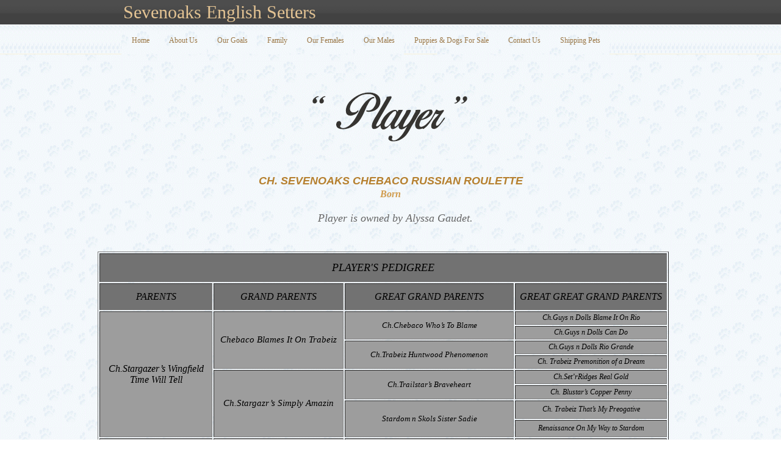

--- FILE ---
content_type: text/html
request_url: http://englishsetter.ca/dogs/player.html
body_size: 2633
content:
<!DOCTYPE html PUBLIC "-//W3C//DTD XHTML 1.0 Strict//EN" "http://www.w3.org/TR/xhtml1/DTD/xhtml1-strict.dtd">
<html xmlns="http://www.w3.org/1999/xhtml">
<head>
<meta http-equiv="Content-Type" content="text/html; charset=utf-8" />
<title>Sevenoaks English Setters</title>
<link href="../style.css" rel="stylesheet" type="text/css" />
<style type="text/css">
.auto-style1 {font-size: large;
}
.auto-style2 {font-size: medium;
}
span.tabletitle1 {}
table.MsoNormalTable {mso-style-parent:"";
	font-size:11.0pt;
	font-family:"Calibri","sans-serif";
}
</style>
</head>

<body>
<div id="topbar">
<div id="TopSection">
<h1 id="sitename">Sevenoaks English Setters<a href="#"></a></h1>
<div id="topbarnav"><form action="#"></form></div>
<div class="clear"></div>
<ul id="topmenu">
<li><a href="../index.html">Home</a></li>
<li><a href="../about.html">About Us</a></li>
<li><a href="../our-goals.html">Our Goals</a></li>
<li><a href="../family.html"> Family</a></li>
<li><a href="../our-females.html">Our Females</a></li>
<li><a href="../our-males.html">Our Males</a></li>
<li><a href="../puppies-dogs-for-sale.html">Puppies &amp; Dogs For Sale</a></li>
<li><a href="../contact.html">Contact Us</a></li>
<li><a href="https://www.sevenoaksanimallogistics.com">Shipping Pets</a></li>
</ul>
</div>
</div>

<div id="wrap">
<div id="header">
<h2 align="center" class="introtext">&nbsp;</h2>
<h2 align="center" class="introtext"><img src="images/player-header.jpg" width="850" height="140" alt=""/></h2>
<h2 align="center" class="introtext">&nbsp;</h2>
<h2 align="center" class="introtext"><span class="auto-style2"><strong><font face="Arial" size="4" color="#B6802F"><strong><font face="Arial" size="4"><em>CH. SEVENOAKS CHEBACO RUSSIAN ROULETTE</font></strong><em></em></font></strong><em></font></em></span><br />
  <font color="#D19C4E" size="3" face="Baskerville Old Face" class="auto-style2"><strong>Born </strong></font></h2>
</div>
<div id="contents">
<div class="clear"></div>
<div id="homecontents">
  <p align="center"><font size="4">Player is owned by Alyssa Gaudet.</font><p align="center" class="auto-style2">&nbsp;</p>
  <table width="96%" height="519" border="1">
    <tbody>
      <tr bgcolor="#666666">
        <td height="45" colspan="4" align="center" bgcolor="#727272" class="auto-style1">PLAYER'S PEDIGREE</td>
        </tr>
      <tr align="center" bgcolor="#666666">
        <td width="20%" height="42" bgcolor="#727272" class="auto-style2">PARENTS</td>
        <td width="23%" bgcolor="#727272" class="auto-style2">GRAND PARENTS</td>
        <td width="30%" bgcolor="#727272" class="auto-style2">GREAT GRAND PARENTS</td>
        <td width="27%" bgcolor="#727272" class="auto-style2">GREAT GREAT GRAND PARENTS</td>
        </tr>
      <tr>
        <td rowspan="8" align="center" bgcolor="#9D9D9D"><font color="#000000"><span class="auto-style2" style="font-family:&quot;Arial Unicode MS&quot;,&quot;sans-serif&quot;">Ch.Stargazer’s Wingfield
Time Will Tell</span></font></td>
        <td rowspan="4" align="center" bgcolor="#9D9D9D"><font color="#000000"><span class="auto-style2" style="font-size:11.0pt;font-family:&quot;Arial Unicode MS&quot;,&quot;sans-serif&quot;">Chebaco Blames It On
Trabeiz</span></font></td>
        <td rowspan="2" align="center" bgcolor="#9D9D9D"><font color="#000000"><span class="auto-style2" style="font-size:10.0pt;font-family:&quot;Arial Unicode MS&quot;,&quot;sans-serif&quot;">Ch.Chebaco Who’s
To Blame</span></font></td>
        <td align="center" bgcolor="#9D9D9D"><font color="#000000"><span class="auto-style2" style="font-size:9.0pt;font-family:&quot;Arial Unicode MS&quot;,&quot;sans-serif&quot;">Ch.Guys n Dolls Blame It On Rio</span></font></td>
        </tr>
      <tr>
        <td align="center" bgcolor="#9D9D9D"><font color="#000000"><span style="font-size:9.0pt;font-family:&quot;Arial Unicode MS&quot;,&quot;sans-serif&quot;">Ch.Guys n Dolls Can Do</span></font></td>
        </tr>
      <tr>
        <td rowspan="2" align="center" bgcolor="#9D9D9D"><font color="#000000"><span class="auto-style2" style="font-size:10.0pt;font-family:&quot;Arial Unicode MS&quot;,&quot;sans-serif&quot;">Ch.Trabeiz Huntwood
Phenomenon</span></font></td>
        <td align="center" bgcolor="#9D9D9D"><font color="#000000"><span class="auto-style2" style="font-size:9.0pt;font-family:&quot;Arial Unicode MS&quot;,&quot;sans-serif&quot;">Ch.Guys n Dolls Rio Grande</span></font></td>
        </tr>
      <tr>
        <td align="center" bgcolor="#9D9D9D"><font color="#000000"><span class="auto-style2" style="font-size:9.0pt;font-family:&quot;Arial Unicode MS&quot;,&quot;sans-serif&quot;">Ch. Trabeiz Premonition of a Dream</span></font></td>
        </tr>
      <tr>
        <td rowspan="4" align="center" bgcolor="#9D9D9D"><font color="#000000" ><span class="auto-style2" style="font-size:11.0pt;font-family:&quot;Arial Unicode MS&quot;,&quot;sans-serif&quot;">Ch.Stargazr’s Simply
Amazin</span></font></td>
        <td rowspan="2" align="center" bgcolor="#9D9D9D"><font color="#000000"><span class="auto-style2" style="font-size:10.0pt;font-family:&quot;Arial Unicode MS&quot;,&quot;sans-serif&quot;">Ch.Trailstar’s
Braveheart</span></font></td>
        <td align="center" bgcolor="#9D9D9D"><font color="#000000"><span class="auto-style2" style="font-size:9.0pt;font-family:&quot;Arial Unicode MS&quot;,&quot;sans-serif&quot;">Ch.Set’rRidges Real Gold</span></font></td>
        </tr>
      <tr>
        <td align="center" bgcolor="#9D9D9D"><font color="#000000"><span style="font-size:9.0pt;font-family:&quot;Arial Unicode MS&quot;,&quot;sans-serif&quot;">Ch. Blustar’s Copper Penny</span></font></td>
        </tr>
      <tr>
        <td rowspan="2" align="center" bgcolor="#9D9D9D"><font color="#000000"><span class="auto-style2" style="font-size:10.0pt;font-family:&quot;Arial Unicode MS&quot;,&quot;sans-serif&quot;">Stardom n Skols
Sister Sadie</span></font></td>
        <td height="28" align="center" bgcolor="#9D9D9D"><font color="#000000"><span class="auto-style2" style="font-size:9.0pt;font-family:&quot;Arial Unicode MS&quot;,&quot;sans-serif&quot;">Ch. Trabeiz That’s My Preogative</span></font></td>
        </tr>
      <tr>
        <td height="26" align="center" bgcolor="#9D9D9D"><font color="#000000"><span class="auto-style2" style="font-size:9.0pt;font-family:&quot;Arial Unicode MS&quot;,&quot;sans-serif&quot;">Renaissance On My Way to Stardom</span></font></td>
        </tr>
      <tr>
        <td rowspan="8" align="center" bgcolor="#BABABA"><font color="#000000"><span class="auto-style2" style="font-family:&quot;Arial Unicode MS&quot;,&quot;sans-serif&quot;">Multi BIS. Am. Can. CH. Sevenoaks Casablanca Royal</span></font></td>
        <td rowspan="4" align="center" bgcolor="#BABABA"><font color="#000000"><span class="auto-style2" style="font-size:11.0pt;font-family:&quot;Arial Unicode MS&quot;,&quot;sans-serif&quot;">Ch. Artizoe Billboard Chart Topper </span></font></td>
        <td rowspan="2" align="center" bgcolor="#BABABA"><font color="#000000"><span class="auto-style2" style="font-size:10.0pt;font-family:&quot;Arial Unicode MS&quot;,&quot;sans-serif&quot;">Ch. Artizoe Nelson Cassanova </span></font></td>
        <td align="center" bgcolor="#BABABA"><font color="#000000"><span class="auto-style2" style="font-size:9.0pt;font-family:&quot;Arial Unicode MS&quot;,&quot;sans-serif&quot;">D.Ch.BIS.BISS Set’rRidge’s Solid Gold MH</span></font></td>
        </tr>
      <tr>
        <td align="center" bgcolor="#BABABA"><font color="#000000"><span style="font-size:9.0pt;font-family:&quot;Arial Unicode MS&quot;,&quot;sans-serif&quot;">Ch. Artizoe Bonnie Lou Lou </span></font></td>
        </tr>
      <tr>
        <td rowspan="2" align="center" bgcolor="#BABABA"><font color="#000000"><span class="auto-style2" style="font-size:10.0pt;font-family:&quot;Arial Unicode MS&quot;,&quot;sans-serif&quot;">Am. Artizoe Rosewood Cora </span></font></td>
        <td align="center" bgcolor="#BABABA"><font color="#000000"><span class="auto-style2" style="font-size:9.0pt;font-family:&quot;Arial Unicode MS&quot;,&quot;sans-serif&quot;">Ch.English Times Bugle Boy </span></font></td>
        </tr>
      <tr>
        <td align="center" bgcolor="#BABABA"><font color="#000000"><span class="auto-style2" style="font-size:9.0pt;font-family:&quot;Arial Unicode MS&quot;,&quot;sans-serif&quot;">Am.Ch.Artizoe Power of Love </span></font></td>
        </tr>
      <tr>
        <td rowspan="4" align="center" bgcolor="#BABABA"><font color="#000000" ><span class="auto-style2" style="font-size:11.0pt;font-family:&quot;Arial Unicode MS&quot;,&quot;sans-serif&quot;">Ch.Sevenoaks Amarige</span></font></td>
        <td rowspan="2" align="center" bgcolor="#BABABA"><font color="#000000"><span class="auto-style2" style="font-size:10.0pt;font-family:&quot;Arial Unicode MS&quot;,&quot;sans-serif&quot;">AmCan.Ch.Reidwoods Justice to Prevail </span></font></td>
        <td align="center" bgcolor="#BABABA"><font color="#000000"><span class="auto-style2" style="font-size:9.0pt;font-family:&quot;Arial Unicode MS&quot;,&quot;sans-serif&quot;">Am.Can.Ch..Sevenoaks Equal Justice</span></font></td>
        </tr>
      <tr>
        <td align="center" bgcolor="#BABABA"><font color="#000000"><span style="font-size:9.0pt;font-family:&quot;Arial Unicode MS&quot;,&quot;sans-serif&quot;">Am.Can.Ch.Reidwoods Aires In Hand</span></font></td>
        </tr>
      <tr>
        <td rowspan="2" align="center" bgcolor="#BABABA"><font color="#000000"><span class="auto-style2" style="font-size:10.0pt;font-family:&quot;Arial Unicode MS&quot;,&quot;sans-serif&quot;">Ch.Set’Ridge Sevenoaks Richkid</span></font></td>
        <td height="28" align="center" bgcolor="#BABABA"><font color="#000000"><span class="auto-style2" style="font-size:9.0pt;font-family:&quot;Arial Unicode MS&quot;,&quot;sans-serif&quot;">Am.Can.Ch.Set’rRidge Lookin’ At You Kid </span></font></td>
        </tr>
      <tr>
        <td height="26" align="center" bgcolor="#BABABA"><font color="#000000"><span class="auto-style2" style="font-size:9.0pt;font-family:&quot;Arial Unicode MS&quot;,&quot;sans-serif&quot;">Am.Can.Ch.Sevenoaks Set’Ridges Black Gold</span></font></td>
        </tr>
    </tbody>
  </table>
  <p align="center" class="auto-style2">&nbsp;</p>
  <p align="center" class="auto-style2">&nbsp;</p>
  <table width="50%" border="0" align="center">
    <tbody>
      <tr>
        <td><img src="images/player.jpg" width="500" height="398" alt=""/></td>
        </tr>
    </tbody>
  </table>
  <p>&nbsp;</p>
  <p align="center" class="auto-style2">&nbsp;</p>
  <p align="center">
</div>

<div class="clear"></div>

</div>

</div>
<div id="footer">
<div id="footercontent">
<div id="previews">
<div class="item">
  <a href="../images/vegas3.jpg"><img src="../images/vegas3_small.jpg" alt="Photo 1" width="110" height="152" /></a>
  <span class="caption">Vegas</span>
  </div>
  <div class="item">
  <a href="../images/Mojo9.jpg"><img src="../images/Mojo9_small.jpg" alt="Photo 1" /></a>  <span class="caption">&quot;Mojo&quot;</span>
</div>
  <div class="item">
  <a href="../images/leshil.jpg"><img src="../images/leshil_small.jpg" alt="Photo 1" /></a>  <span class="caption">&quot;Les &amp; Hilary&quot;</span>
</div>
  <div class="item">
  <a href="../images/Sabrina-Penny_FB.jpg"><img src="../images/Sabrina-Penny_FB_small.jpg" alt="Photo 1" /></a>  <span class="caption">&quot;Sabrina &amp; Penny&quot;</span>
</div>
  <div class="item">
  <a href="../images/Candace - Sept 03, 2019 - 6033.jpg"><img src="../images/Candace - Sept 03, 2019 - 6033_small.jpg" alt="Photo 1" /></a>  <span class="caption">&quot;Candace &amp; Flash&quot;</span>
</div>
	<div class="item">
      <p><a href="../images/prplnpic.jpg"><img src="../images/prplnpic_small.jpg" alt="Photo 1" /></a>  <span class="caption">&quot;Ice&quot;</span>    </p>
	</div>
	<div class="item">
  <a href="../images/Judee-ER.jpg"><img src="../images/Judee-ER_small.jpg" alt="Photo 1" /></a>  <span class="caption">&quot;Judee&quot;</span>
</div>
  <div class="clear"></div>
</div>
<div id="copyright">
  <p>&nbsp;</p>
  <p>&copy; Sevenoaks English Setters | <a href="../about.html">About Us </a>| <a href="../our-goals.html">Our Goals</a> | <a href="../family.html">Family</a> | <a href="../our-females.html">Our Females</a> | <a href="../our-males.html">Our Males</a> | <a href="../puppies-dogs-for-sale.html">Puppies &amp; Dogs For Sale</a> | <a href="../our-gordon-setters.html"> Gordon Setters </a> | <a href="../contact.html">Contact Us</a></p>
  <p>&nbsp;</p>
  <p align="center">SHOW DOGS | GUNDOGS | COMPANIONS</p>
  <p>&nbsp;</p>
  <table width="80%" border="0" align="center">
    <tbody>
      <tr>
        <td width="25%"><p>Hilary Oakes</p>
          <p>403-650-9408 </p>
          <p>sevenoaks.es@gmail.com</p></td>
        <td width="16%"><p>&nbsp;</p></td>
        <td width="21%"><p>Les Oakes</p>
          <p>403-540-9859</p>
          <p>lesoakes@gmail.com</p></td>
        <td width="12%"><p>&nbsp;</p></td>
        <td width="26%"><p>Sabrina Oakes</p>
          <p>403-826-4661</p>
          <p>sabrinaoakes@gmail.com</p></td>
      </tr>
    </tbody>
  </table>
  <p>&nbsp;</p>
  <p align="center"><a href="https://www.sevenoaksanimallogistics.com"><img src="../images/Plane-header7_small.jpg" width="600" height="233" alt=""/></a></p>
</div>
</div>

</div>
<div id="credit">
<!-- Removing this link back to Ramblingsoul.com will be violation of the Creative Commons Attribution 3.0 Unported License, under which this template is released for download -->Website Maintained by Mountain Valley Designs &copy; Candace Oakes</div>
</body>
</html>


--- FILE ---
content_type: text/css
request_url: http://englishsetter.ca/style.css
body_size: 1287
content:
@charset "utf-8";
* {
	margin: 0px;
	padding: 0px;
}
body {background:url("images/pawprints.gif") repeat; font-family:Georgia, "Times New Roman", Times, serif; font-size:12px;}
#wrap {width:1000px; margin:auto;}
.clear {clear:both;}
a {color:#000000;}
a:visited,active {color:#666666;}
.hide {display:none;}
/*Header*/
#topbar {background:url("images/topbg2.jpg") repeat-x; height:89px;}
#topbar #TopSection {width:882px; margin:auto;}
#sitename {display:block; height:40px; float:left; padding:3px; font:Georgia, "Times New Roman", Times, serif; font-size:30px; font-weight:normal; color:#E3C393;}
#sitename span {text-transform:lowercase; font-style:italic; color:#D1DDED; font-size:34px;}
#sitename a, #sitename a:visited, #sitename a:active, #sitename a:hover{color:#8D6932; text-decoration:none;}
#sitename span a, #sitename span a:visited, #sitename span a:active, #sitename span a:hover {color:#D1DDED; text-decoration:none;}
#topbarnav { height:36px; padding-top:10px; text-align:right; color:#ffffcc;}
#topbarnav a{color:#FFFFCC;}
#topbarnav a:visited,active {color:#FFFFCC;}
#topbarnav a:hover {color:#FFFFFF; text-decoration:none;}
#topbarnav .searchform { float:right; margin:0px 15px 0px 0px;}
.searchform .keywordfield {border:solid 1px #333333; background:#F8F2DA; padding:3px;}
#topbarnav .topnavitems {float:right; display:block;}
#wrap #header { background:url("images/pawprints.gif")s no-repeat; height:229px; margin-top:10px;}
#header .  {display:block; padding:60px 300px 25px 125px; text-align:right; font-weight:normal; color:#FFFFFF; font-size:25px;}
.highlight {background:#FFFFFF; color:#0099CC;}
.highlight2 {color:#FFFF99; font-size:28px; font-style:italic;}

/* Top Menu */
#topmenu {list-style:none; text-align:center; padding-top:4px;}
#topmenu li {display:inline;}
#topmenu a, #topmenu a:visited, #topmenu a:active {	display:block;	text-decoration:none; color:#9B7746; float:left; 	height:30px; padding:9px 15px 0px 17px; background:url("images/pawprints.gif") no-repeat right top;}
#topmenu a:hover {display:block; text-decoration:none; color:#333333; float:left; height:30px; padding:9px 15px 0px 17px; background:url("images/pawprints.gif") no-repeat right top;}
#topmenu .active a, #topmenu .active a:visited, #topmenu .active a:active {display:block; text-decoration:none; color:#333333; float:left; height:30px; padding:9px 15px 0px 17px; background:url("images/pawprints.gif") no-repeat right top;}
/* Contents */
#contents {font-size:11px;}
#contents a:hover {text-decoration:none;}
#contents p {color:#666666; line-height:22px;}
#contents h2 {color:#8D6932; font-weight:normal;}


/* Home Page Content */

#homecontents {float:center; width:975px; padding:3px 3px 3px 20px; margin:5px 5px 5px 0px;  background:url("images/pawprints.gif") repeat-y left;}
#homecontents {float:center; width:975px; padding:3px 3px 3px 20px; margin:5px 5px 5px 0px;  background:url("images/pawprints.gif") repeat-y left;}
#homecontents p, left p, right p {margin:10px 0px 10px 0px;}
#homecontents h2 {display:block; color:#8d6932; border-bottom:solid 1px #E1D2A6; font-size:22px;}
#homecontents h2 a{text-decoration:none; color:#8d6932;}
#homecontents h2 a:hover { text-decoration:none; color:#000000; border-bottom:solid 1px #000000; background:#ffffcc;}
.postinfo {display:block; text-align:right; color:#999999; font-family:Arial, Helvetica, sans-serif; font-size:10px}

/*Footer*/

#footer {background: url(images/footer2.jpg) repeat-x; padding:30px 0px 0px 5px; background-color:#333333;}
#footercontent {width:862px; margin:auto; padding:10px;}
#previews {padding:5x; height: 180px}
#previews .item {width:120px; height:150px; float:left; text-align:center;}
#previews .item a img, #previews .item a:visited img, #previews .item a:active img{background:#efefef; border:solid 1px #CCCCCC; padding:3px;}
#previews .item a:hover img{background:#efefef; border:solid 1px #000000; padding:6px;}
#previews .item .caption {display:block; color:#CCCCCC;}
#copyright {margin:20px 0xp 20px 0px; padding:20px 0px 20px 0px; color:#FFFFFF; border-top:solid 1px #333333; background:url(images/copyrightbg.jpg) repeat-x;}
#footer a,#footer a:visited, #footer a:active, #footer a:hover {color:#FFFFCC;}
#credit {background:#000000; height: 15px; padding:10px; border-top:solid 2px #666666; text-align:center; color:#999999; font-family:Arial, Helvetica, sans-serif; font-size:10px;}
#credit a,#footer a:visited, #footer a:active, #footer a:hover {color:#999999;}